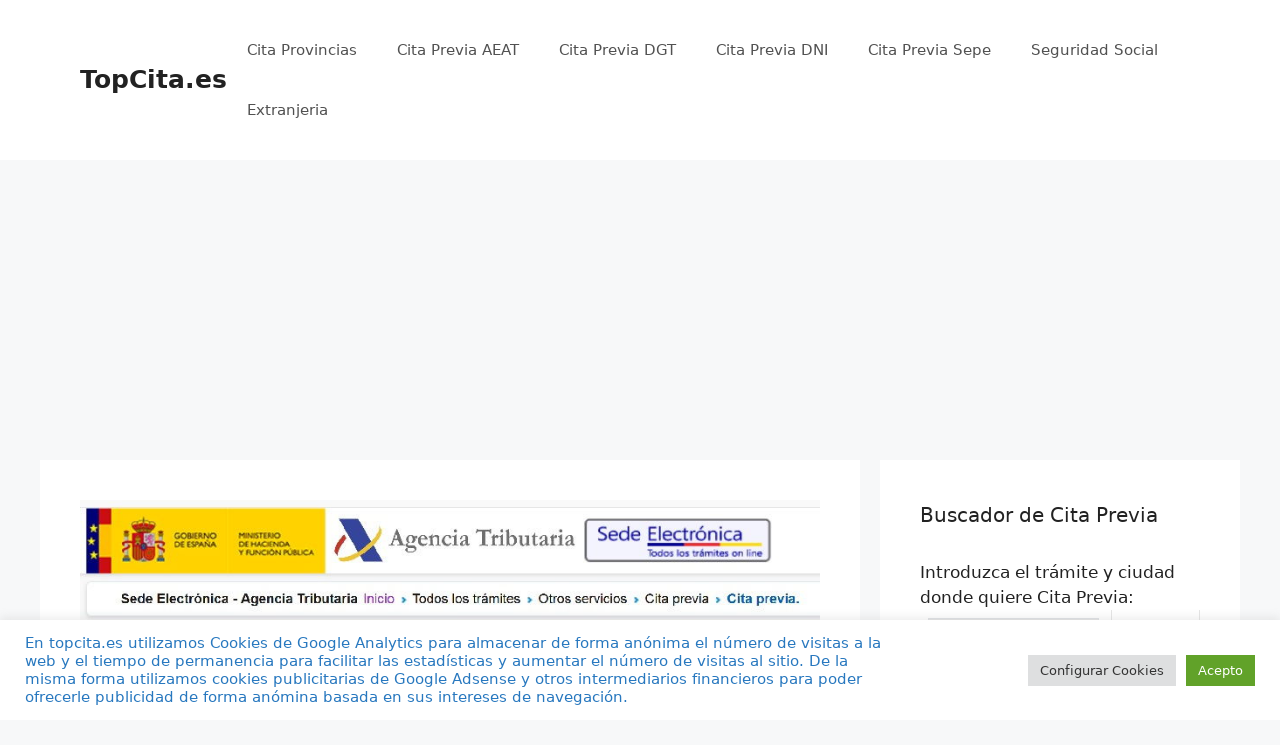

--- FILE ---
content_type: text/html; charset=utf-8
request_url: https://www.google.com/recaptcha/api2/aframe
body_size: 116
content:
<!DOCTYPE HTML><html><head><meta http-equiv="content-type" content="text/html; charset=UTF-8"></head><body><script nonce="FOzwqtbU1wRGXHfI544hhA">/** Anti-fraud and anti-abuse applications only. See google.com/recaptcha */ try{var clients={'sodar':'https://pagead2.googlesyndication.com/pagead/sodar?'};window.addEventListener("message",function(a){try{if(a.source===window.parent){var b=JSON.parse(a.data);var c=clients[b['id']];if(c){var d=document.createElement('img');d.src=c+b['params']+'&rc='+(localStorage.getItem("rc::a")?sessionStorage.getItem("rc::b"):"");window.document.body.appendChild(d);sessionStorage.setItem("rc::e",parseInt(sessionStorage.getItem("rc::e")||0)+1);localStorage.setItem("rc::h",'1766245749432');}}}catch(b){}});window.parent.postMessage("_grecaptcha_ready", "*");}catch(b){}</script></body></html>